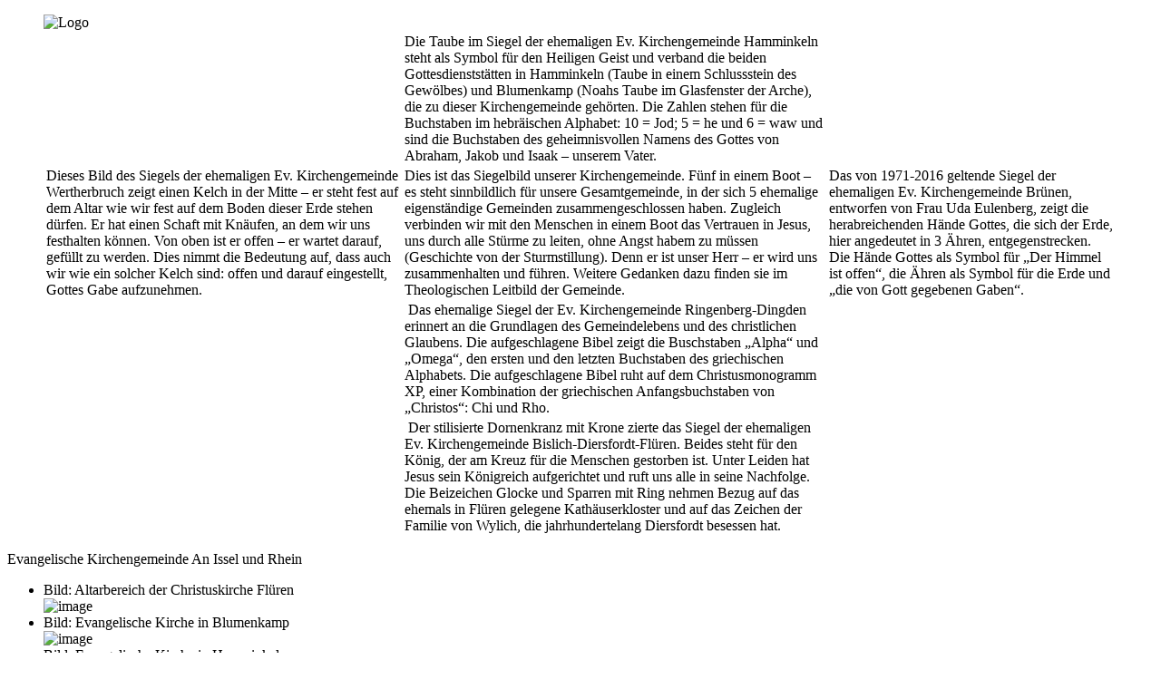

--- FILE ---
content_type: text/html; charset=UTF-8
request_url: https://www.kirchengemeinde-an-issel-und-rhein.de/35-FAQ
body_size: 6641
content:
<!DOCTYPE html>
<html lang="de">
  <head>
    <meta charset="utf-8" />
    <meta http-equiv="X-UA-Compatible" content="IE=edge" />
    <meta name="viewport" content="width=device-width, initial-scale=1" />
    <meta name="description" content="Evangelische Kirchengemeinde an der Issel" />
    <meta name="author" content="Dießenbacher Informationsmedien" />
    <meta name="copyright" content="Evangelische Kirchengemeinde An Issel und Rhein" />
    <title>Evangelische Kirchengemeinde An Issel und Rhein</title>

    <link href="/css/lightbox.min.css" rel="stylesheet" />
    <link href="/bootstrap-icons/bootstrap-icons.css" rel="stylesheet" />
    <link href="/css/nav.css" rel="stylesheet" />
    <link href="/css/main.css" rel="stylesheet" />
    <link href="/gfx/logo_ico.png" rel="icon" />
    
  </head>

  <body>
    <header>
      <figure>
        <img
          class="issel"
          src="/gfx/isselverlauf-im-logo.svg"
          alt="Logo"
          name="logo"
        />
        <table class="logo-map">
          <tr>
            <td></td>
            <td>
              <img src="gfx/logos-einzeln/logo-1.png" alt="" /><span
                >Die Taube im Siegel der ehemaligen Ev. Kirchengemeinde
                Hamminkeln steht als Symbol für den Heiligen Geist und verband
                die beiden Gottesdienststätten in Hamminkeln (Taube in einem
                Schlussstein des Gewölbes) und Blumenkamp (Noahs Taube im
                Glasfenster der Arche), die zu dieser Kirchengemeinde gehörten.
                Die Zahlen stehen für die Buchstaben im hebräischen Alphabet: 10
                = Jod; 5 = he und 6 = waw und sind die Buchstaben des
                geheimnisvollen Namens des Gottes von Abraham, Jakob und Isaak –
                unserem Vater.</span
              >
            </td>
            <td></td>
          </tr>
          <tr>
            <td>
              <img src="gfx/logos-einzeln/logo-2.png" alt="" /><span
                >Dieses Bild des Siegels der ehemaligen Ev. Kirchengemeinde
                Wertherbruch zeigt einen Kelch in der Mitte – er steht fest auf
                dem Altar wie wir fest auf dem Boden dieser Erde stehen dürfen.
                Er hat einen Schaft mit Knäufen, an dem wir uns festhalten
                können. Von oben ist er offen – er wartet darauf, gefüllt zu
                werden. Dies nimmt die Bedeutung auf, dass auch wir wie ein
                solcher Kelch sind: offen und darauf eingestellt, Gottes Gabe
                aufzunehmen.</span
              >
            </td>
            <td>
              <img src="gfx/logos-einzeln/logo-3.png" alt="" /><span
                >Dies ist das Siegelbild unserer Kirchengemeinde. Fünf in einem
                Boot – es steht sinnbildlich für unsere Gesamtgemeinde, in der
                sich 5 ehemalige eigenständige Gemeinden zusammengeschlossen
                haben. Zugleich verbinden wir mit den Menschen in einem Boot das
                Vertrauen in Jesus, uns durch alle Stürme zu leiten, ohne Angst
                habem zu müssen (Geschichte von der Sturmstillung). Denn er ist
                unser Herr – er wird uns zusammenhalten und führen. Weitere
                Gedanken dazu finden sie im Theologischen Leitbild der
                Gemeinde.</span
              >
            </td>
            <td>
              <img src="gfx/logos-einzeln/logo-4.png" alt="" /><span
                >Das von 1971-2016 geltende Siegel der ehemaligen Ev.
                Kirchengemeinde Brünen, entworfen von Frau Uda Eulenberg, zeigt
                die herabreichenden Hände Gottes, die sich der Erde, hier
                angedeutet in 3 Ähren, entgegenstrecken. Die Hände Gottes als
                Symbol für „Der Himmel ist offen“, die Ähren als Symbol für die
                Erde und „die von Gott gegebenen Gaben“.</span
              >
            </td>
          </tr>
          <tr>
            <td></td>
            <td>
              <img src="gfx/logos-einzeln/logo-5.png" alt="" />
              <span
                >Das ehemalige Siegel der Ev. Kirchengemeinde Ringenberg-Dingden
                erinnert an die Grundlagen des Gemeindelebens und des
                christlichen Glaubens. Die aufgeschlagene Bibel zeigt die
                Buschstaben „Alpha“ und „Omega“, den ersten und den letzten
                Buchstaben des griechischen Alphabets. Die aufgeschlagene Bibel
                ruht auf dem Christusmonogramm XP, einer Kombination der
                griechischen Anfangsbuchstaben von „Christos“: Chi und
                Rho.</span
              >
            </td>
            <td></td>
          </tr>
          <tr>
            <td></td>
            <td>
              <img src="gfx/logos-einzeln/logo-6.png" alt="" />
              <span
                >Der stilisierte Dornenkranz mit Krone zierte das Siegel der
                ehemaligen Ev. Kirchengemeinde Bislich-Diersfordt-Flüren. Beides
                steht für den König, der am Kreuz für die Menschen gestorben
                ist. Unter Leiden hat Jesus sein Königreich aufgerichtet und
                ruft uns alle in seine Nachfolge. Die Beizeichen Glocke und
                Sparren mit Ring nehmen Bezug auf das ehemals in Flüren gelegene
                Kathäuserkloster und auf das Zeichen der Familie von Wylich, die
                jahrhundertelang Diersfordt besessen hat.</span
              >
            </td>
            <td></td>
          </tr>
        </table>
      </figure>
      <div id="title">
        Evangelische Kirchengemeinde An&nbsp;Issel&nbsp;und&nbsp;Rhein
      </div>
      <!-- <div id="pfeil">
		<a href="#titel"><img src="../gfx/scroll_swipe.png" alt="Scrollpfeil" /></a>
	</div> -->

      <!-- Full Page Image Background Slider -->
      <ul id="cbp-bislideshow" class="cbp-bislideshow">
        
			<li>
				<div class='cbp-caption'>Bild: Altarbereich der Christuskirche Flüren</div>
				<img src="/upload/Bis-Blu-Die-Flu/Flueren/20220816_KircheFlueren_11.jpg" alt="image"/>
			</li>
		
			<li>
				<div class='cbp-caption'>Bild: Evangelische Kirche in Blumenkamp</div>
				<img src="/upload/Blumenkamp/Blumenkamp_Kirche03.jpg" alt="image"/>
			</li>
		
			<li>
				<div class='cbp-caption'>Bild: Evangelische Kirche in Hamminkeln</div>
				<img src="/upload/Hamminkeln/Hamminkeln-9.jpg" alt="image"/>
			</li>
		
			<li>
				<div class='cbp-caption'>Bild: Evangelische Kirche in Dingden</div>
				<img src="/upload/Dingden/Dingden_Gemeindehaus01.jpg" alt="image"/>
			</li>
		
			<li>
				<div class='cbp-caption'>Bild: Schloßkirche Diersfordt</div>
				<img src="/upload/Bis-Blu-Die-Flu/Diersfordt/20220816_KircheDiersfordt_11.jpg" alt="image"/>
			</li>
		
			<li>
				<div class='cbp-caption'>Bild: Christuskirche Flüren</div>
				<img src="/upload/Bis-Blu-Die-Flu/Flueren/20220816_KircheFlueren_06.jpg" alt="image"/>
			</li>
		
			<li>
				<div class='cbp-caption'>Bild: Evangelische Kirche in Ringenberg</div>
				<img src="/upload/Ringenberg/Ringenberg_Kirche05.jpg" alt="image"/>
			</li>
		
			<li>
				<div class='cbp-caption'>Bild: Evangelische Kirche in Brünen</div>
				<img src="/upload/Bruenen/Bruenen_Kirche03.jpg" alt="image"/>
			</li>
		
			<li>
				<div class='cbp-caption'>Bild: Altarbereich der Christuskirche Flüren</div>
				<img src="/upload/Bis-Blu-Die-Flu/Flueren/20220816_KircheFlueren_12.jpg" alt="image"/>
			</li>
		
			<li>
				<div class='cbp-caption'>Bild: Turmspitze der Schloßkirche Diersfordt</div>
				<img src="/upload/Bis-Blu-Die-Flu/Diersfordt/20220816_KircheDiersfordt_05.jpg" alt="image"/>
			</li>
		
      </ul>
      <!-- Indicators -->
      <!--<div id="cbp-bicontrols" class="cbp-bicontrols">
		<span class="cbp-biprev"></span>
		<span class="cbp-bipause"></span>
		<span class="cbp-binext"></span>
	</div>-->

      <a href="#" class="nav-button">
        <span></span> <span></span> <span></span>
      </a>
      <nav class="nav">
        <ul>
          <li ><a href='1-Start'>Start</a></li><li ><a href='33-Aktuelles'>Aktuelles</a></li><li ><a href='67-Veranstaltungen'>Veranstaltungen</a></li><li ><a href='46-Theologisches-Leitbild'>Theologisches Leitbild</a></li><li ><a href='58-Konzeption'>Konzeption</a></li><li ><a href='63-Satzung-der-Gemeinde'>Satzung der Gemeinde</a></li><li ><a href='38-Gottesdienste-in-den-Kirchen'>Gottesdienste in den Kirchen</a></li><li class='nav-submenu'>
									<a href='#'>Bereiche</a>
									<ul><li ><a href='14-Blumenkamp-Flüren'>Blumenkamp Flüren</a></li><li ><a href='15-Brünen'>Brünen</a></li><li ><a href='30-Hamminkeln'>Hamminkeln</a></li><li ><a href='31-Ringenberg-Dingden'>Ringenberg-Dingden</a></li><li ><a href='32-Wertherbruch'>Wertherbruch</a></li></ul></li><li ><a href='34-Kitas'>Kitas</a></li><li class='nav-submenu'>
									<a href='#'>Jugendbereiche</a>
									<ul><li ><a href='49-Blumenkamp'>Blumenkamp</a></li><li ><a href='50-Brünen'>Brünen</a></li><li ><a href='64-Flüren'>Flüren</a></li><li ><a href='51-Hamminkeln'>Hamminkeln</a></li><li ><a href='68-Anmeldung-Konfirmandenunterricht'>Anmeldung Konfirmandenunterricht</a></li></ul></li><li ><a href='66-Schutzkonzept-gegen-sexualisierte-Gewalt'>Schutzkonzept gegen sexualisierte Gewalt</a></li><li ><a href='65-Friedhöfe'>Friedhöfe</a></li><li class='active'><a href='35-FAQ'>FAQ</a></li><li class='nav-submenu'>
									<a href='#'>Gemeindebrief</a>
									<ul><li ><a href='39-Gemeindebrief-zum-Download'>Gemeindebrief zum Download</a></li><li ><a href='59-Mediaunterlagen-Gemeindebrief'>Mediaunterlagen Gemeindebrief</a></li></ul></li>
        </ul>
      </nav>
      <a href="#" class="nav-close">Close Menu</a>
    </header>

    <form class="suchfeld" action="../suche.php" method="get">
      <input type="text" placeholder="Suchen ..." name="suchworte" />
    </form>
    <main id="titel"><h1>Häufig gestellte Fragen</h1><h2>Rat und Hilfe</h2><p><a href="http://www.telefonseelsorge-niederrhein.de"><strong>Telefonseelsorge Niederrhein</strong></a><br />
☎ 0800 &ndash; 111 0111 oder 0800 &ndash; 111 0222<br />
Tag und Nacht (kostenfrei)</p>

<p><strong>Sorgentelefon f&uuml;r b&auml;uerliche Familien</strong><br />
☎ 02861 &ndash; 95 16 12<br />
&nbsp;Jeden Mittwoch v. 18.00 &ndash; 21.00 Uhr</p>

<p><a href="http://diakoniewesel.de/"><strong>Diakonisches Werk</strong></a><br />
Lutherhaus Korbmacherstr. 12-14<br />
46483 Wesel<br />
☎ 02 81 - 1 56 - 200<br />
<strong>Ev. Beratungsstelle f&uuml;r Ehe-, Familien- und Lebensfragen:</strong><br />
Beratung in Fragen der Partnerschaft, Trennung und Scheidung, Familienund Lebensberatung, Vortr&auml;ge<br />
☎ 02 81- 1 56 - 210<br />
<strong>Familienbildungsst&auml;tte-Miniclub</strong><br />
Frau Laurenz<br />
☎ 0281 - 156 - 242</p>

<p><strong>Diakonie - Sozialstation Hamminkeln</strong><br />
Molkereistr. 7<br />
☎ 02852 - 5498<br />
Bereitschaft 0175 - 574 3120</p>

<p><strong>Christophorus-Haus Hamminkeln</strong><br />
☎&nbsp; 02852 - 508280</p>

<p><strong>Treffpunkt Alleinerziehender und ihrer Kinder</strong><br />
Ansprechpartnerin: Frau Nehling-Kr&uuml;ger<br />
☎ &nbsp;02852 - 881459</p>

<p><strong>Notfallseelsorge f&uuml;r den Kirchenkreis Wesel</strong><br />
Ansprechpartnerin: Pfarrerin Eva Holthuis<br />
☎ 0281 - 51028</p>

<p><strong>Krankenhauspfarrerinnen</strong><br />
Ev. Krankenhaus: Pfarrerin Gesine Gawehn<br />
☎ 0281 - 106 - 29 13 oder 0281 - 106-1<br />
Marien-Hospital Wesel: Pfarrerin Irmgard Berg<br />
☎ 0281-104-0 (Zentrale) oder ☎ 02856 - 1041</p>

<p><strong>Hospiz-Initiative Wesel zur Begleitung Schwerkranker und Sterbender</strong><br />
Kiek in den Busch 87<br />
46485 Wesel<br />
☎ 0281 - 44299054 oder 0177 - 5511539 (wenn das B&uuml;rotelefon nicht besetzt ist)</p>

<p><strong>Palliativ-Station des Evang. Krankenhauses Wesel</strong><br />
☎ 0281 - 106 23 50</p>

<p><strong>Essen auf R&auml;dern</strong><br />
f&uuml;r Hamminkeln: Fam. Tersek<br />
☎ . 02852 - 2804<br />
f&uuml;r Blumenkamp: DRK<br />
☎ 0281 - 24212<br />
f&uuml;r Schermbeck: Frau Michalke<br />
☎ 02853 - 2753</p>

<p><strong>Kreuzbund/Hilfe f&uuml;r Suchtkranke</strong><br />
Ansprechpartner: Erwin Cappell<br />
☎ 02856 - 1013<br />
Christa Helling<br />
☎ 90 16 42</p>

<p><strong>Freundeskreis gegen Alkoholgefahren</strong><br />
Kaiserring 4<br />
46483 Wesel<br />
montags 20:00 Uhr</p>

<p><strong>AIDS-Hilfe</strong><br />
Herzogenring 18<br />
46483 Wesel<br />
☎ 0281 - 19411</p>

<p><strong>ZUSAMMEN(H)ALT e. V.</strong><br />
Kontaktb&uuml;ro: Marienvreder Str. 10<br />
Hamminkeln-Dingden<br />
Montag-Freitag 8:00 &ndash; 16:30 Uhr<br />
☎ 02852 - 506 7774</p>

<p><strong>Eine-Welt-Laden</strong><br />
Molkereistr.<br />
Hamminkeln<br />
&Ouml;ffnungszeiten:<br />
Dienstag - Samstag: 9:30 - 12:30 Uhr<br />
Donnerstag: 15:00 - 18:00 Uhr</p></main>

    <footer style="clear: both">
      <section class="item-footer">
        <address>
          <strong>Evangelische Kirchengemeinde An Issel und Rhein</strong><br />
          <a href="https://www.kirchengemeinde-an-issel-und-rhein.de/"
            ><i class="bi bi-globe"></i>
            www.kirchengemeinde-an-issel-und-rhein.de</a
          >
          <br /><br />

          <strong>Bereich Blumenkamp - Flüren</strong>
          <br />Pfarrer Marco Dennig <br />Marsstraße 1 <br />46487 Wesel-Flüren
          <br /><i class="bi bi-telephone-fill"></i>&nbsp;01515 - 331 9449
          <br /><i class="bi bi-telephone-fill"></i>&nbsp;Fax: 0281 - 972 2174
          <br /><i class="bi bi-envelope-fill"></i>&nbsp;<a
            href="mailto:marco.dennig@ekir.de"
            >marco.dennig@ekir.de</a
          >
          <br /><i class="bi bi-telephone-fill"></i>&nbsp;Gemeindebüro, Heike
          Israel: 0281 – 70351 <br /><i class="bi bi-envelope-fill"></i>&nbsp;<a
            href="mailto:gemeindebuero@kirche-flueren.de"
            >gemeindebuero@kirche-flueren.de</a
          >
          <br />Bürozeiten: Di + Fr 09:00 - 11:00 Uhr, Do 15:00 - 18:00 Uhr

          <br /><br /><strong>Bereich Brünen</strong> <br />Pfarrer Albrecht
          Holthuis <br />Rohstraße 18 <br />46499 Hamminkeln <br /><i
            class="bi bi-envelope-fill"
          ></i
          >&nbsp;<a href="mailto:albrecht.holthuis@ekir.de"
            >albrecht.holthuis@ekir.de</a
          >
          <br /><i class="bi bi-telephone-fill"></i>&nbsp;01573 - 9310 507
          <br /><i class="bi bi-telephone-fill"></i>&nbsp;Gemeindebüro:
          02856-435 <br /><i class="bi bi-envelope-fill"></i>&nbsp;<a
            href="mailto:bruenen@kirchenkreis-wesel.net"
            >bruenen@kirchenkreis-wesel.net</a
          >
        </address>
      </section>

      <section class="item-footer">
        <address>
          <strong>Bereich Hamminkeln</strong>
          <br />Pfarrer Stefan Schulz<br />
          Brüner Straße 11<br />
          46499 Hamminkeln<br />
          <i class="bi bi-telephone-fill"></i>&nbsp;02852 - 508871<br />
          <i class="bi bi-envelope-fill"></i>&nbsp;<a
            href="mailto:stefan.schulz@kirchenkreis-wesel.net"
            >stefan.schulz@kirchenkreis-wesel.net</a
          >
          <br /><i class="bi bi-telephone-fill"></i>&nbsp;Gemeindebüro: 02852 -
          2116 <br /><i class="bi bi-envelope-fill"></i>&nbsp;<a
            href="mailto:hamminkeln@kirchenkreis-wesel.net"
            >hamminkeln@kirchenkreis-wesel.net</a
          >
          <br /><br /><strong>Bereich Hamminkeln</strong> <br />Pfarrerin
          Melanie Schulz-Guth <br />Brüner Straße 11 <br />46499 Hamminkeln
          <br /><i class="bi bi-telephone-fill"></i>&nbsp;02852 - 508871
          <br /><i class="bi bi-envelope-fill"></i>&nbsp;<a
            href="mailto:melanie.schulz@kirchenkreis-wesel.net"
            >melanie.schulz@kirchenkreis-wesel.net</a
          >
          <br /><i class="bi bi-telephone-fill"></i>&nbsp;Gemeindebüro: 02852 -
          2116 <br /><i class="bi bi-envelope-fill"></i>&nbsp;<a
            href="mailto:hamminkeln@kirchenkreis-wesel.net"
            >hamminkeln@kirchenkreis-wesel.net</a
          >
        </address>
      </section>
      <section class="item-footer">
        <address>
          <strong>Bereich Ringenberg-Dingden</strong>
          <br>Pfarrerin Nicole Glod
          <br>Provinzialstr. 61
          <br>46499 Hamminkeln
          <br><i class="bi bi-telephone-fill"></i>&nbsp;02873 – 949272
          <br><i class="bi bi-envelope-fill"></i>&nbsp;<a href="mailto:nicole.glod@ekir.de">nicole.glod@ekir.de</a>
          <br><i class="bi bi-telephone-fill"></i>&nbsp;Gemeindebüro: 02873 - 826
          <br><i class="bi bi-envelope-fill"></i>&nbsp;<a href="mailto:ringenberg@kirchenkreis-wesel.net"       >ringenberg@kirchenkreis-wesel.net</a>
          <br><br><br>
          <strong>Bereich Wertherbruch</strong>
          <br>Pfarrerin Nicole Glod
          <br>Provinzialstr. 61
          <br>46499 Hamminkeln
          <br><i class="bi bi-telephone-fill"></i>&nbsp;02873 – 949272
          <br><i class="bi bi-envelope-fill"></i>&nbsp;<a href="mailto:nicole.glod@ekir.de">nicole.glod@ekir.de</a>
          <br><i class="bi bi-telephone-fill"></i>&nbsp;Gemeindebüro: 02873 - 826
          <br><i class="bi bi-envelope-fill"></i>&nbsp;<a href="mailto:wertherbruch@kirchenkreis-wesel.net"     >wertherbruch@kirchenkreis-wesel.net</a>
        </address>
      </section>
      <section class="item-footer">
        <address>
          <strong>Bankverbindung</strong>
          <br />Ev. Verwaltungsamt Wesel <br />IBAN DE04 3506 0190 1010 9280 16
          <br />BIC GENODED1DKD <br />Bitte Mandant 1700 im Verwendungszweck
          <br />und Grund der Zahlung angeben!
        </address>
      </section>
      <section class="item-footer">
        <ul>
          <li><a href="1">Start</a></li>
          <li><a href="28">Kontakt</a></li>
          <li><a href="2">Impressum</a></li>
          <li><a href="3">Datenschutz</a></li>
        </ul>

        <br /><a
          href="https://www.facebook.com/Ev-Kirchengemeinde-An-der-Issel-326541977799128/"
          ><i class="fa fa-facebook-square fa-3x"></i
        ></a>
      </section>
    </footer>
    <footer class="copyright">
      © 2017 - 2026
      <a href="http://www.kirchengemeinde-an-issel-und-rhein.com"
        >Evangelische Kirchengemeinde An Issel und Rhein</a
      >
      - Alle Rechte vorbehalten. - Design &amp; CMS:
      <a href="http://www.diessenbacher.com">Dießenbacher Informationsmedien</a>
      <br />Diese Website nutzt keine Cookies und keine Analysetools!
    </footer>

    <script src="/js/jquery.js"></script>
    <script src="/js/modernizr.custom.js"></script>
    <script src="/js/jquery.imagesloaded.min.js"></script>
    <script src="/js/cbpBGSlideshow.js"></script>
    <script src="/js/lightbox.min.js"></script>
    <script src="/js/nav.jquery.js"></script>
    <script src="/js/main.js"></script>

    <script>
      $(document).ready(function () {
        cbpBGSlideshow.init();
      });
      $(".nav").nav({
        // Mobile menu button selector
        navButton: ".nav-button",
        // Sub menu selector (<li>)
        subMenu: ".nav-submenu",
        // Open sub menu's on mouse over
        // when not in mobile mode
        mouseOver: true,
        // When clicking/touching a sub menu link, it will open the sub menu...
        // Not disabling the links will make sub menu's unreachable on touch devices!
        // A link with [href="#"] will always be disabled, regardless of this setting.
        // Disable the actual link in a particular mode:
        //   always|never|mobile|desktop
        disableSubMenuLink: "always",
        // How fast should a sub menu open/close? (ms)
        slideSpeed: 600,
      });

      // Das Dialog-Fenster für die Anmeldung zum Konfirmandenunterricht ----------------------------------
      // Siehe inc/class.KU_Anmeldung.php
      const dialog = document.querySelector(".dialog");
      const openDialog = document.querySelector(".openDialog");
      const closeDialog = document.querySelector(".closeDialog");
      openDialog.addEventListener("click", () => {
        // 'Show the dialog' button opens the dialog modally
        dialog.showModal();
        dialog.scrollTo(0, 0);
      });
      closeDialog.addEventListener("click", () => {
        // 'Close' button closes the dialog
        dialog.close();
      });
    </script>
  </body>
</html>
